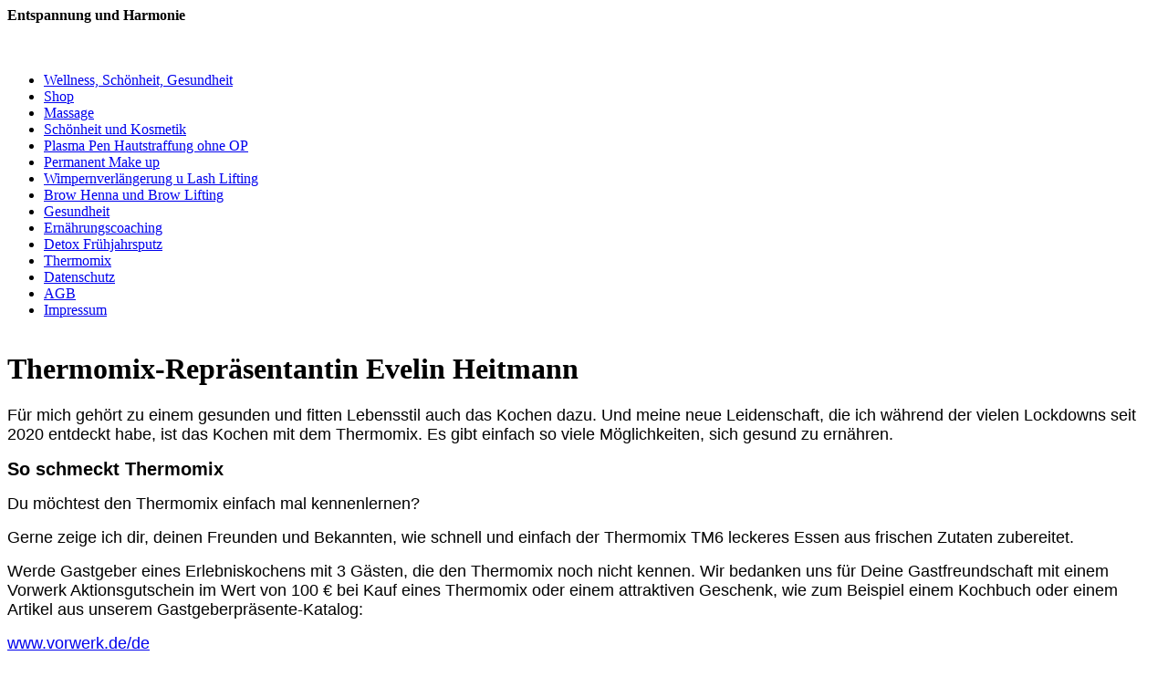

--- FILE ---
content_type: text/html; charset=UTF-8
request_url: https://entspannung-harmonie.info/Thermomix/
body_size: 44694
content:
<!DOCTYPE html><html><head><meta http-equiv="Content-Type" content="text/html; charset=UTF-8"><title>Thermomix</title><meta name="description" content="Zu Gesundheit und Wohlergehen gehört für mich auch das Kochen dazu. Eine Leidenschaft ist es von mir mit dem Thermomix zu kochen. Möchtest Du auch diese tolle Küchenhilfe kennenlernen?"><meta name="keywords" content="Kochen, gesunde rezepte, erlebniskochen, Thermomix, gesunde küche, Rezeptideen, Essen, erlebnisessen, Kochbuch, Cookidoo, Repräsentantin"><link href="/Thermomix/" rel="canonical"><meta content="Thermomix" property="og:title"><meta content="website" property="og:type"><meta content="/Thermomix/desktop/" property="og:url"><script>
              window.beng = window.beng || {};
              window.beng.env = {
                language: "en",
                country: "US",
                mode: "deploy",
                context: "page",
                pageId: "000005647097",
                pageLanguage: "en",
                skeletonId: "",
                scope: "",
                isProtected: false,
                navigationText: "Thermomix",
                instance: "1",
                common_prefix: "/.cm4all/stcfb",
                design_common: "/.cm4all/stcfb/beng/designs/",
                design_template: "sys/cm_dh_087",
                path_design: "/.cm4all/stcfb/beng/designs/data/sys/cm_dh_087/",
                path_res: "/.cm4all/stcfb/res/",
                path_bengres: "/.cm4all/stcfb/beng/res/",
                masterDomain: "",
                preferredDomain: "",
                preprocessHostingUri: function(uri) {
                  
                    return uri || "";
                  
                },
                hideEmptyAreas: false
              };
            </script><script xmlns="http://www.w3.org/1999/xhtml" src="/.cm4all/stcfb/cm4all-beng-proxy/beng-proxy.js"></script><link xmlns="http://www.w3.org/1999/xhtml" rel="stylesheet" href="/.cm4all/stcfb/.cm4all/e/static/3rdparty/font-awesome/css/font-awesome.min.css"></link><link rel="stylesheet" type="text/css" href="/.cm4all/stcfb/.cm4all/res/static/libcm4all-js-widget/3.89.7/css/widget-runtime.css" />
<link rel="stylesheet" type="text/css" href="/.cm4all/stcfb/.cm4all/res/static/beng-editor/5.3.138/css/deploy.css" />
<link rel="stylesheet" type="text/css" href="/.cm4all/stcfb/.cm4all/res/static/libcm4all-js-widget/3.89.7/css/slideshow-common.css" />
<script src="/.cm4all/stcfb/.cm4all/res/static/jquery-1.7/jquery.js"></script><script src="/.cm4all/stcfb/.cm4all/res/static/prototype-1.7.3/prototype.js"></script><script src="/.cm4all/stcfb/.cm4all/res/static/jslib/1.4.1/js/legacy.js"></script><script src="/.cm4all/stcfb/.cm4all/res/static/libcm4all-js-widget/3.89.7/js/widget-runtime.js"></script>
<script src="/.cm4all/stcfb/.cm4all/res/static/libcm4all-js-widget/3.89.7/js/slideshow-common.js"></script>
<script src="/.cm4all/stcfb/.cm4all/res/static/beng-editor/5.3.138/js/deploy.js"></script>
<script type="text/javascript" src="/.cm4all/stcfb/.cm4all/uro/assets/js/uro-min.js"></script><link type="text/css" href="/.cm4all/stcfb/.cm4all/designs/static/sys/cm_dh_087/1767916872.1360106/css/main.css" rel="stylesheet"><meta name="viewport" content="width=device-width, initial-scale=1, user-scalable=yes"><link type="text/css" href="/.cm4all/stcfb/.cm4all/designs/static/sys/cm_dh_087/1767916872.1360106/css/responsive.css" rel="stylesheet"><link type="text/css" href="/.cm4all/stcfb/.cm4all/designs/static/sys/cm_dh_087/1767916872.1360106/css/cm-templates-global-style.css" rel="stylesheet"><script type="text/javascript" src="/.cm4all/stcfb/.cm4all/designs/static/sys/cm_dh_087/1767916872.1360106/js/effects.js"></script><script type="text/javascript" src="/.cm4all/stcfb/.cm4all/designs/static/sys/cm_dh_087/1767916872.1360106/js/cm_template-focus-point.js"></script><link href="/.cm4all/handler.php/vars.css?v=" type="text/css" rel="stylesheet"><style type="text/css">.cm-logo {background-image: url("/.cm4all/uproc.php/0/.Hand%20mit%20Logo%202.jpg/picture-1200?_=14996651f90");
        background-position: 0px -37px;
background-size: 1150px 295px;
background-repeat: no-repeat;
      }</style><script type="text/javascript">window.cmLogoWidgetId = "STRATP_cm4all_com_widgets_Logo_421472";
            window.cmLogoGetCommonWidget = function (){
                return new cm4all.Common.Widget({
            base    : "/.cm4all/e/ServeStatic/",
            session : "",
            frame   : "",
            path    : "STRATP_cm4all_com_widgets_Logo_421472"
        })
            };
            window.logoConfiguration = {
                "cm-logo-x" : "0",
        "cm-logo-y" : "-37",
        "cm-logo-v" : "2.0",
        "cm-logo-w" : "1150",
        "cm-logo-h" : "295",
        "cm-logo-di" : "sys/cm_dh_087",
        "cm-logo-u" : "uro-service://",
        "cm-logo-k" : "%7B%22serviceId%22%3A%220%22%2C%22path%22%3A%22%2F%22%2C%22name%22%3A%22Hand%20mit%20Logo%202.jpg%22%2C%22type%22%3A%22image%2Fjpeg%22%2C%22start%22%3A%2214996651f90%22%2C%22size%22%3A%222125403%22%7D",
        "cm-logo-bc" : "",
        "cm-logo-ln" : "/Wellness,-Schoenheit,-Gesundheit/desktop/index.php/",
        "cm-logo-ln$" : "home",
        "cm-logo-hi" : false
        ,
        _logoBaseUrl : "uro-service:\/\/",
        _logoPath : "%7B%22serviceId%22%3A%220%22%2C%22path%22%3A%22%2F%22%2C%22name%22%3A%22Hand%20mit%20Logo%202.jpg%22%2C%22type%22%3A%22image%2Fjpeg%22%2C%22start%22%3A%2214996651f90%22%2C%22size%22%3A%222125403%22%7D"
        };
            jQuery(document).ready(function() {
                var href = (beng.env.mode == "deploy" ? "/" : "/Wellness,-Schoenheit,-Gesundheit/desktop/index.php/");
                jQuery(".cm-logo").wrap("<a style='text-decoration: none;' href='" + href + "'></a>");
            });
            
          jQuery(document).ready(function() {
            var logoElement = jQuery(".cm-logo");
            logoElement.attr("role", "img");
            logoElement.attr("tabindex", "0");
            logoElement.attr("aria-label", "logo");
          });
        </script><style id="cm_table_styles"></style><style id="cm_background_queries"></style><script type="application/x-cm4all-cookie-consent" data-code="<!-- Global site tag (gtag.js) - Google Analytics -->
&lt;script async src=&quot;https://www.googletagmanager.com/gtag/js?id=UA-63370282-1&quot;&gt;&lt;/script&gt;
&lt;script&gt;
  window.dataLayer = window.dataLayer || [];
  function gtag(){dataLayer.push(arguments);}
  gtag('js', new Date());

  gtag('config', 'UA-63370282-1');
&lt;/script&gt;


<!-- Google tag (gtag.js) -->
&lt;script async src=&quot;https://www.googletagmanager.com/gtag/js?id=G-64Q1DSN4P8&quot;&gt;&lt;/script&gt;
&lt;script&gt;
  window.dataLayer = window.dataLayer || [];
  function gtag(){dataLayer.push(arguments);}
  gtag('js', new Date());

  gtag('config', 'G-64Q1DSN4P8');
&lt;/script&gt;
G-500E5V6Q13

<!-- Google tag (gtag.js) event -->
&lt;script&gt;
  gtag('event', 'ads_conversion_Termin_vereinbaren_1', {
    // &lt;event_parameters&gt;
  });
&lt;/script&gt;
<!-- Google tag (gtag.js) -->
&lt;script async src=&quot;https://www.googletagmanager.com/gtag/js?id=AW-944804854&quot;&gt;
&lt;/script&gt;
&lt;script&gt;
  window.dataLayer = window.dataLayer || [];
  function gtag(){dataLayer.push(arguments);}
  gtag('js', new Date());

  gtag('config', 'AW-944804854');
&lt;/script&gt;
<!-- Google tag (gtag.js) -->
&lt;script async src=&quot;https://www.googletagmanager.com/gtag/js?id=G-KCL3RWT7F1&quot;&gt;&lt;/script&gt;
&lt;script&gt;
  window.dataLayer = window.dataLayer || [];
  function gtag(){dataLayer.push(arguments);}
  gtag('js', new Date());

  gtag('config', 'G-KCL3RWT7F1');
&lt;/script&gt;"></script></head><body ondrop="return false;" class=" device-desktop cm-deploy cm-deploy-342 cm-deploy-4x"><div class="cm-background" data-cm-qa-bg="image"></div><div class="cm-background-video" data-cm-qa-bg="video"></div><div class="cm-background-effects" data-cm-qa-bg="effect"></div><div class="cm-templates-container content_wrapper"><div class="main_wrapper"><header class="header_wrapper"><div id="cm-template-logo-container" class="cm_can_be_empty"><div id="logo" class="cm-templates-logo cm-logo"></div></div><div class="title_wrapper cm_can_be_empty"><div id="title" class="title cm_can_be_empty cm-templates-heading__title" style=""><strong>Entspannung und Harmonie</strong></div><div id="subtitle" class="subtitle cm_can_be_empty cm-templates-heading__subtitle" style=""><span style='font-family: "Dancing Script", sans-serif; color: #ffffff; font-size: xx-large;'><em>Wellness, Schönheit, Gesundheit.</em></span></div></div></header><nav id="cm_navigation" class="navigation_wrapper"><ul id="cm_mainnavigation"><li id="cm_navigation_pid_105700" class="cm_has_subnavigation"><a title="Wellness, Schönheit, Gesundheit" href="/Wellness,-Schoenheit,-Gesundheit/" class="cm_anchor">Wellness, Schönheit, Gesundheit</a></li><li id="cm_navigation_pid_5445562" class="cm_has_subnavigation"><a title="Shop" href="/Shop/" class="cm_anchor">Shop</a></li><li id="cm_navigation_pid_105924" class="cm_has_subnavigation"><a title="Massage" href="/Massage/" class="cm_anchor">Massage</a></li><li id="cm_navigation_pid_1466908" class="cm_has_subnavigation"><a title="Schönheit und Kosmetik" href="/Schoenheit-und-Kosmetik/" class="cm_anchor">Schönheit und Kosmetik</a></li><li id="cm_navigation_pid_1968469" class="cm_has_subnavigation"><a title="Plasma Pen Hautstraffung ohne OP" href="/Plasma-Pen-Hautstraffung-ohne-OP/" class="cm_anchor">Plasma Pen Hautstraffung ohne OP</a></li><li id="cm_navigation_pid_2697730" class="cm_has_subnavigation"><a title="Permanent Make up " href="/Permanent-Make-up/" class="cm_anchor">Permanent Make up </a></li><li id="cm_navigation_pid_1655982" class="cm_has_subnavigation"><a title="Wimpernverlängerung u Lash Lifting" href="/Wimpernverlaengerung-u-Lash-Lifting/" class="cm_anchor">Wimpernverlängerung u Lash Lifting</a></li><li id="cm_navigation_pid_2935640"><a title="Brow Henna und Brow Lifting" href="/Brow-Henna-und-Brow-Lifting/" class="cm_anchor">Brow Henna und Brow Lifting</a></li><li id="cm_navigation_pid_1466909" class="cm_has_subnavigation"><a title="Gesundheit" href="/Gesundheit/" class="cm_anchor">Gesundheit</a></li><li id="cm_navigation_pid_8636587"><a title="Ernährungscoaching" href="/Ernaehrungscoaching/" class="cm_anchor">Ernährungscoaching</a></li><li id="cm_navigation_pid_7972609"><a title="Detox Frühjahrsputz" href="/Detox-Fruehjahrsputz/" class="cm_anchor">Detox Frühjahrsputz</a></li><li id="cm_navigation_pid_5647097" class="cm_current"><a title="Thermomix" href="/Thermomix/" class="cm_anchor">Thermomix</a></li><li id="cm_navigation_pid_2349251"><a title="Datenschutz" href="/Datenschutz/" class="cm_anchor">Datenschutz</a></li><li id="cm_navigation_pid_4245206"><a title="AGB" href="/AGB/" class="cm_anchor">AGB</a></li><li id="cm_navigation_pid_105696"><a title="Impressum" href="/Impressum/" class="cm_anchor">Impressum</a></li></ul></nav><div id="keyvisual" class="cm-template-keyvisual__media cm_can_be_empty cm-kv-0"></div><div class="table_wrapper"><div class="table_cell table_color_left"><div id="cm_subnavigation" class="subnavigation_wrapper cm_with_forcesub" style="display: none;"></div></div><div class="table_cell table_color_right"><main id="content_main" class="cm-template-content__main design_content cm-templates-text" data-cm-hintable="yes"><h1><strong>Thermomix-Repräsentantin Evelin Heitmann</strong></h1><p><span style='font-size: 18px; font-family: "Open Sans Condensed", sans-serif;'>Für mich gehört zu einem gesunden und fitten Lebensstil auch das Kochen dazu. Und meine neue Leidenschaft, die ich während der vielen Lockdowns seit 2020 entdeckt habe, ist das Kochen mit dem Thermomix. Es gibt einfach so viele Möglichkeiten, sich gesund zu ernähren.</span></p><p><span style='font-size: 20px; font-family: "Open Sans Condensed", sans-serif;'><strong>So schmeckt Thermomix</strong></span></p><p><span style='font-size: 18px; font-family: "Open Sans Condensed", sans-serif;'>Du möchtest den Thermomix einfach mal kennenlernen?</span></p><p><span style='font-size: 18px; font-family: "Open Sans Condensed", sans-serif;'>Gerne zeige ich dir, deinen Freunden und Bekannten, wie schnell und einfach der Thermomix TM6 leckeres Essen aus frischen Zutaten zubereitet. </span></p><p><span style='font-size: 18px; font-family: "Open Sans Condensed", sans-serif;'>Werde Gastgeber eines Erlebniskochens mit 3 Gästen, die den Thermomix noch nicht kennen. Wir bedanken uns für Deine Gastfreundschaft mit einem Vorwerk Aktionsgutschein im Wert von 100 € bei Kauf eines Thermomix oder einem attraktiven Geschenk, wie zum Beispiel einem Kochbuch oder einem Artikel aus unserem Gastgeberpräsente-Katalog:</span></p><p><a href="https://www.vorwerk.de/de" target="_blank" rel="noreferrer noopener" style='font-size: 18px; font-family: "Open Sans Condensed", sans-serif;' class="cm_anchor">www.vorwerk.de/de</a></p><p><br></p><p><span style='font-size: 18px; font-family: "Open Sans Condensed", sans-serif;'>Ich berate Dich gerne und freue mich auf Deinen Anruf.</span></p><p><span style='font-size: 18px; font-family: "Open Sans Condensed", sans-serif;'>Entspannung und Harmonie</span></p><p><span style='font-size: 18px; font-family: "Open Sans Condensed", sans-serif;'>Evelin Heitmann</span></p><p><span style='font-size: 18px; font-family: "Open Sans Condensed", sans-serif;'>Gerstenweg 5</span></p><p><span style='font-size: 18px; font-family: "Open Sans Condensed", sans-serif;'>04158 Leipzig</span></p><p><span style='font-size: 18px; font-family: "Open Sans Condensed", sans-serif;'>0172 361 52 50</span></p><p><span style='font-size: 18px; font-family: "Open Sans Condensed", sans-serif;'>evelin.heitmann@t-online.de</span></p><div class="clearFloating" style="clear:both;height: 0px; width: auto;"></div><div id="widgetcontainer_STRATP_cm4all_com_widgets_UroPhoto_39161933" class="
				    cm_widget_block
					cm_widget cm4all_com_widgets_UroPhoto cm_widget_block_center" style="width:100%; max-width:4000px; "><div class="cm_widget_anchor"><a name="STRATP_cm4all_com_widgets_UroPhoto_39161933" id="widgetanchor_STRATP_cm4all_com_widgets_UroPhoto_39161933"><!--cm4all.com.widgets.UroPhoto--></a></div><div xmlns="http://www.w3.org/1999/xhtml" data-uro-type="image" style="width:100%;height:100%;" id="uroPhotoOuterSTRATP_cm4all_com_widgets_UroPhoto_39161933">            <picture><source srcset="/.cm4all/uproc.php/0/.20211009_150417.jpg/picture-1600?_=17e9175711b 1x, /.cm4all/uproc.php/0/.20211009_150417.jpg/picture-2600?_=17e9175711b 2x" media="(min-width:800px)"><source srcset="/.cm4all/uproc.php/0/.20211009_150417.jpg/picture-1200?_=17e9175711b 1x, /.cm4all/uproc.php/0/.20211009_150417.jpg/picture-1600?_=17e9175711b 2x" media="(min-width:600px)"><source srcset="/.cm4all/uproc.php/0/.20211009_150417.jpg/picture-800?_=17e9175711b 1x, /.cm4all/uproc.php/0/.20211009_150417.jpg/picture-1200?_=17e9175711b 2x" media="(min-width:400px)"><source srcset="/.cm4all/uproc.php/0/.20211009_150417.jpg/picture-400?_=17e9175711b 1x, /.cm4all/uproc.php/0/.20211009_150417.jpg/picture-800?_=17e9175711b 2x" media="(min-width:200px)"><source srcset="/.cm4all/uproc.php/0/.20211009_150417.jpg/picture-200?_=17e9175711b 1x, /.cm4all/uproc.php/0/.20211009_150417.jpg/picture-400?_=17e9175711b 2x" media="(min-width:100px)"><img src="/.cm4all/uproc.php/0/.20211009_150417.jpg/picture-200?_=17e9175711b" data-uro-original="/.cm4all/uproc.php/0/20211009_150417.jpg?_=17e9175711b" onerror="uroGlobal().util.error(this, '', 'uro-widget')" data-uro-width="4000" data-uro-height="3000" alt="" style="width:100%;" title="" loading="lazy"></picture>
<span></span></div></div><h2 class="cm-h1"><br></h2><p><br></p><p><br></p><p><br></p><p><br></p><p><br></p><p><br></p><p><br></p><p><br></p><p><br></p><p><br></p><p><br></p><p><br></p><p><br></p><p><br></p><p><br></p><p><br></p><p><br></p><p>Bitte besuchen Sie diese Seite bald wieder. Vielen Dank für ihr Interesse!<br></p><div id="cm_bottom_clearer" style="clear: both;" contenteditable="false"></div></main></div></div></div><div class="cm-templates-footer-container footer_wrapper cm_can_be_empty"><div class="sidebar_wrapper"><div class="cm-templates-sidebar-one"><aside id="widgetbar_site_1" class="sidebar cm_can_be_empty" data-cm-hintable="yes"><p> <span style='font-family: "Open Sans Condensed", sans-serif; font-size: large;'><strong><a href="https://shop.lrworld.com/?PHP=KFPB7JcheJcRGjQWvXibxA%3D%3D" target="_blank" rel="noreferrer noopener" class="cm_anchor"><br></a></strong></span></p><p><span style='font-family: "Open Sans Condensed", sans-serif; font-size: large;'><strong><a href="https://shop.lrworld.com/?PHP=KFPB7JcheJcRGjQWvXibxA%3D%3D" target="_blank" rel="noreferrer noopener" class="cm_anchor">Zum Shop für Gesundheit, Schönheit und Wohlbefinden</a></strong></span></p></aside><aside id="widgetbar_site_2" class="sidebar cm_can_be_empty" data-cm-hintable="yes"><p> </p><p> </p><p> </p><p> </p><p><br></p><p><br></p><p><br></p><p><br></p><p><br></p><p><br></p><p><br></p><p><br></p><p><br></p><p><br></p><p><br></p><p><br></p><p> </p><p> </p></aside><aside id="widgetbar_site_3" class="sidebar cm_can_be_empty" data-cm-hintable="yes"><p> <span style="font-family: Tahoma, Geneva, sans-serif;"><span style="font-size: large;">Entspannung und Harmonie</span><span style="font-size: large;"> </span><br><span style="font-size: large;">Evelin Heitmann <br>Gerstenweg 5 <br>04158 Leipzig<br>Funk:    0172 361 52 50<br>E-Mail: <a href="mailto:evelin.heitmann%40t-online.de?subject=Massagetermin&amp;body=Name%20und%20Ansprechpartner%3A%0AWann%20m%C3%B6chten%20Sie%20einen%20Termin%20buchen%3F%0AKontaktdaten%2C%20Telefon%2C%20Anschrift%2C%20E-Mail%3A" class="cm_anchor">evelin.heitmann@t-online.de</a></span></span></p><p>Geöffnet: Mo, Mi, Do 10-19 Uhr, Fr. 10-15 Uhr</p><p>Andere Zeiten nach Vereinbarung<br></p></aside></div><div class="cm-templates-sidebar-two"><aside id="widgetbar_page_1" class="sidebar cm_can_be_empty" data-cm-hintable="yes"><p> </p></aside><aside id="widgetbar_page_2" class="sidebar cm_can_be_empty" data-cm-hintable="yes"><p> </p></aside><aside id="widgetbar_page_3" class="sidebar cm_can_be_empty" data-cm-hintable="yes"><p> </p></aside></div></div></div><footer id="footer" class="cm-templates-footer cm_can_be_empty" data-cm-hintable="yes"> </footer></div><div class="content_overlay"> </div><div id="mobile_cm_navigation" class="navigation_wrapper_mobile cm_with_forcesub "><ul id="mobile_cm_mainnavigation"><li id="mobile_cm_navigation_pid_105700" class="cm_has_subnavigation"><a title="Wellness, Schönheit, Gesundheit" href="/Wellness,-Schoenheit,-Gesundheit/" class="cm_anchor">Wellness, Schönheit, Gesundheit</a><ul class="cm_subnavigation" id="mobile_cm_subnavigation_pid_105700"><li id="mobile_cm_navigation_pid_1739148"><a title="Termine, Aktionen und NEWS" href="/Wellness,-Schoenheit,-Gesundheit/Termine,-Aktionen-und-NEWS/" class="cm_anchor">Termine, Aktionen und NEWS</a></li><li id="mobile_cm_navigation_pid_105736" class="cm_has_subnavigation"><a title="Meine Berufung" href="/Wellness,-Schoenheit,-Gesundheit/Meine-Berufung/" class="cm_anchor">Meine Berufung</a><ul class="cm_subnavigation" id="mobile_cm_subnavigation_pid_105736"><li id="mobile_cm_navigation_pid_133951"><a title="Zu meiner Person" href="/Wellness,-Schoenheit,-Gesundheit/Meine-Berufung/Zu-meiner-Person/" class="cm_anchor">Zu meiner Person</a></li></ul></li><li id="mobile_cm_navigation_pid_105699"><a title="Räumlichkeiten" href="/Wellness,-Schoenheit,-Gesundheit/Raeumlichkeiten/" class="cm_anchor">Räumlichkeiten</a></li><li id="mobile_cm_navigation_pid_105697"><a title="Anfahrt, Parkmöglichkeit" href="/Wellness,-Schoenheit,-Gesundheit/Anfahrt,-Parkmoeglichkeit/" class="cm_anchor">Anfahrt, Parkmöglichkeit</a></li><li id="mobile_cm_navigation_pid_105698"><a title="Termin vereinbaren" href="/Wellness,-Schoenheit,-Gesundheit/Termin-vereinbaren/" class="cm_anchor">Termin vereinbaren</a></li><li id="mobile_cm_navigation_pid_389720"><a title="Karriere und Jobs" href="/Wellness,-Schoenheit,-Gesundheit/Karriere-und-Jobs/" class="cm_anchor">Karriere und Jobs</a></li><li id="mobile_cm_navigation_pid_437910"><a title="Gästebuch" href="/Wellness,-Schoenheit,-Gesundheit/Gaestebuch/" class="cm_anchor">Gästebuch</a></li><li id="mobile_cm_navigation_pid_1221978"><a title="Partnerseiten" href="/Wellness,-Schoenheit,-Gesundheit/Partnerseiten/" class="cm_anchor">Partnerseiten</a></li></ul></li><li id="mobile_cm_navigation_pid_5445562" class="cm_has_subnavigation"><a title="Shop" href="/Shop/" class="cm_anchor">Shop</a><ul class="cm_subnavigation" id="mobile_cm_subnavigation_pid_5445562"><li id="mobile_cm_navigation_pid_2414193"><a title="Gutschein SHOP" href="/Shop/Gutschein-SHOP/" class="cm_anchor">Gutschein SHOP</a></li><li id="mobile_cm_navigation_pid_3092296"><a title="SHOP Kosmetik Schönheit Gesundheit" href="/https/-/entspannung-harmonie-shop-info/" class="cm_anchor">SHOP Kosmetik Schönheit Gesundheit</a></li></ul></li><li id="mobile_cm_navigation_pid_105924" class="cm_has_subnavigation"><a title="Massage" href="/Massage/" class="cm_anchor">Massage</a><ul class="cm_subnavigation" id="mobile_cm_subnavigation_pid_105924"><li id="mobile_cm_navigation_pid_6636853"><a title="Access Bars" href="/Massage/Access-Bars/" class="cm_anchor">Access Bars</a></li><li id="mobile_cm_navigation_pid_133931"><a title="SPEZIAL Anwendungen" href="/Massage/SPEZIAL-Anwendungen/" class="cm_anchor">SPEZIAL Anwendungen</a></li><li id="mobile_cm_navigation_pid_437934"><a title="MITARBEITER Geschenke" href="/Massage/MITARBEITER-Geschenke/" class="cm_anchor">MITARBEITER Geschenke</a></li></ul></li><li id="mobile_cm_navigation_pid_1466908" class="cm_has_subnavigation"><a title="Schönheit und Kosmetik" href="/Schoenheit-und-Kosmetik/" class="cm_anchor">Schönheit und Kosmetik</a><ul class="cm_subnavigation" id="mobile_cm_subnavigation_pid_1466908"><li id="mobile_cm_navigation_pid_6308577"><a title="Bio Microneedling" href="/Schoenheit-und-Kosmetik/Bio-Microneedling/" class="cm_anchor">Bio Microneedling</a></li><li id="mobile_cm_navigation_pid_3970342"><a title="Even Skin Glow Microneedling" href="/Schoenheit-und-Kosmetik/Even-Skin-Glow-Microneedling/" class="cm_anchor">Even Skin Glow Microneedling</a></li></ul></li><li id="mobile_cm_navigation_pid_1968469" class="cm_has_subnavigation"><a title="Plasma Pen Hautstraffung ohne OP" href="/Plasma-Pen-Hautstraffung-ohne-OP/" class="cm_anchor">Plasma Pen Hautstraffung ohne OP</a><ul class="cm_subnavigation" id="mobile_cm_subnavigation_pid_1968469"><li id="mobile_cm_navigation_pid_3885257"><a title="Softplasma Lifting" href="/Plasma-Pen-Hautstraffung-ohne-OP/Softplasma-Lifting/" class="cm_anchor">Softplasma Lifting</a></li></ul></li><li id="mobile_cm_navigation_pid_2697730" class="cm_has_subnavigation"><a title="Permanent Make up " href="/Permanent-Make-up/" class="cm_anchor">Permanent Make up </a><ul class="cm_subnavigation" id="mobile_cm_subnavigation_pid_2697730"><li id="mobile_cm_navigation_pid_1515561"><a title="Microblading" href="/Permanent-Make-up/Microblading/" class="cm_anchor">Microblading</a></li></ul></li><li id="mobile_cm_navigation_pid_1655982" class="cm_has_subnavigation"><a title="Wimpernverlängerung u Lash Lifting" href="/Wimpernverlaengerung-u-Lash-Lifting/" class="cm_anchor">Wimpernverlängerung u Lash Lifting</a><ul class="cm_subnavigation" id="mobile_cm_subnavigation_pid_1655982"><li id="mobile_cm_navigation_pid_3704438"><a title="Lashlifting" href="/Wimpernverlaengerung-u-Lash-Lifting/Lashlifting/" class="cm_anchor">Lashlifting</a></li></ul></li><li id="mobile_cm_navigation_pid_2935640"><a title="Brow Henna und Brow Lifting" href="/Brow-Henna-und-Brow-Lifting/" class="cm_anchor">Brow Henna und Brow Lifting</a></li><li id="mobile_cm_navigation_pid_1466909" class="cm_has_subnavigation"><a title="Gesundheit" href="/Gesundheit/" class="cm_anchor">Gesundheit</a><ul class="cm_subnavigation" id="mobile_cm_subnavigation_pid_1466909"><li id="mobile_cm_navigation_pid_6542617"><a title="Fasten mit Evi" href="/Gesundheit/Fasten-mit-Evi/" class="cm_anchor">Fasten mit Evi</a></li><li id="mobile_cm_navigation_pid_6543310"><a title="Fastenprogramm" href="/Gesundheit/Fastenprogramm/" class="cm_anchor">Fastenprogramm</a></li><li id="mobile_cm_navigation_pid_6543405"><a title="Informationsveranstaltung" href="/Gesundheit/Informationsveranstaltung/" class="cm_anchor">Informationsveranstaltung</a></li><li id="mobile_cm_navigation_pid_6543651"><a title="Kurspreise" href="/Gesundheit/Kurspreise/" class="cm_anchor">Kurspreise</a></li><li id="mobile_cm_navigation_pid_374400"><a title="Beratung Gesundheit Vitalität Lebensqualität" href="/Gesundheit/Beratung-Gesundheit-Vitalitaet-Lebensqualitaet/" class="cm_anchor">Beratung Gesundheit Vitalität Lebensqualität</a></li><li id="mobile_cm_navigation_pid_1266995"><a title="Gesund Abnehmen ohne JoJo Effekt" href="/Gesundheit/Gesund-Abnehmen-ohne-JoJo-Effekt/" class="cm_anchor">Gesund Abnehmen ohne JoJo Effekt</a></li><li id="mobile_cm_navigation_pid_1130492"><a title="MedX Vitalscan Gesundheitscheck" href="/Gesundheit/MedX-Vitalscan-Gesundheitscheck/" class="cm_anchor">MedX Vitalscan Gesundheitscheck</a></li></ul></li><li id="mobile_cm_navigation_pid_8636587"><a title="Ernährungscoaching" href="/Ernaehrungscoaching/" class="cm_anchor">Ernährungscoaching</a></li><li id="mobile_cm_navigation_pid_7972609"><a title="Detox Frühjahrsputz" href="/Detox-Fruehjahrsputz/" class="cm_anchor">Detox Frühjahrsputz</a></li><li id="mobile_cm_navigation_pid_5647097" class="cm_current"><a title="Thermomix" href="/Thermomix/" class="cm_anchor">Thermomix</a></li><li id="mobile_cm_navigation_pid_2349251"><a title="Datenschutz" href="/Datenschutz/" class="cm_anchor">Datenschutz</a></li><li id="mobile_cm_navigation_pid_4245206"><a title="AGB" href="/AGB/" class="cm_anchor">AGB</a></li><li id="mobile_cm_navigation_pid_105696"><a title="Impressum" href="/Impressum/" class="cm_anchor">Impressum</a></li></ul></div><div class="toggle_navigation"><div class="toggle_navigation--background"><div class="burgerline1"> </div><div class="burgerline2"> </div><div class="burgerline3"> </div></div></div><script type="text/javascript" src="/.cm4all/stcfb/.cm4all/designs/static/sys/cm_dh_087/1767916872.1360106/js/cm-templates-global-script.js"></script><div xmlns="http://www.w3.org/1999/xhtml" class="cm-smart-access-button"><div class="scaler"><i class="fa fa-th" aria-hidden="true"></i></div></div><div xmlns="http://www.w3.org/1999/xhtml" class="cm-smart-access-menu num-buttons-6"><div class="protector"></div><div class="tiles"><a href="mailto:evelin.heitmann@t-online.de" target=""><div class="tile mail"><div class="icon"><i class="fa fa-mail" aria-hidden="true"></i></div><div class="title">E-Mail</div></div></a><a href="tel:0172 3615250" target=""><div class="tile call"><div class="icon"><i class="fa fa-call" aria-hidden="true"></i></div><div class="title">Anruf</div></div></a><a href="/Wellness,-Schoenheit,-Gesundheit/Anfahrt,-Parkmoeglichkeit/" target=""><div class="tile map"><div class="icon"><i class="fa fa-map" aria-hidden="true"></i></div><div class="title">Karte</div></div></a><a href="/Wellness,-Schoenheit,-Gesundheit/" target=""><div class="tile about"><div class="icon"><i class="fa fa-about" aria-hidden="true"></i></div><div class="title">Infos</div></div></a><a href="https://www.facebook.com/pages/Entspannung-Harmonie/596861460412000" target="_blank"><div class="tile facebook"><div class="icon"><i class="fa fa-facebook" aria-hidden="true"></i></div><div class="title">Facebook</div></div></a><a href="https://www.instagram.com/entspannungundharmonie" target="_blank"><div class="tile instagram"><div class="icon"><i class="fa fa-instagram" aria-hidden="true"></i></div><div class="title">Instagram</div></div></a></div></div><div style="display: none;" id="keyvisualWidgetVideosContainer"></div><style type="text/css">.cm-kv-0-1 {
background-color: ;
background-position: 50% 0%;
background-size: 60% auto;
background-repeat: no-repeat;
}
.cm-kv-0-2 {
background-color: ;
background-position: 50% 100%;
background-size: 90% auto;
background-repeat: no-repeat;
}
.cm-kv-0-3 {
background-color: ;
background-position: 50% 50%;
background-size: 100% auto;
background-repeat: no-repeat;
}
.cm-kv-0-4 {
background-color: ;
background-position: 50% 100%;
background-size: 75% auto;
background-repeat: no-repeat;
}
.cm-kv-0-5 {
background-color: ;
background-position: 50% 50%;
background-size: 100% auto;
background-repeat: no-repeat;
}
.cm-kv-0-6 {
background-color: ;
background-position: 50% 50%;
background-size: 70% auto;
background-repeat: no-repeat;
}
            @media(min-width: 100px), (min-resolution: 72dpi), (-webkit-min-device-pixel-ratio: 1) {.cm-kv-0-1{background-image:url("/.cm4all/uproc.php/0/.Ich.jpg/picture-200?_=17e9148fdf8");}}@media(min-width: 100px), (min-resolution: 144dpi), (-webkit-min-device-pixel-ratio: 2) {.cm-kv-0-1{background-image:url("/.cm4all/uproc.php/0/.Ich.jpg/picture-400?_=17e9148fdf8");}}@media(min-width: 200px), (min-resolution: 72dpi), (-webkit-min-device-pixel-ratio: 1) {.cm-kv-0-1{background-image:url("/.cm4all/uproc.php/0/.Ich.jpg/picture-400?_=17e9148fdf8");}}@media(min-width: 200px), (min-resolution: 144dpi), (-webkit-min-device-pixel-ratio: 2) {.cm-kv-0-1{background-image:url("/.cm4all/uproc.php/0/.Ich.jpg/picture-800?_=17e9148fdf8");}}@media(min-width: 400px), (min-resolution: 72dpi), (-webkit-min-device-pixel-ratio: 1) {.cm-kv-0-1{background-image:url("/.cm4all/uproc.php/0/.Ich.jpg/picture-800?_=17e9148fdf8");}}@media(min-width: 400px), (min-resolution: 144dpi), (-webkit-min-device-pixel-ratio: 2) {.cm-kv-0-1{background-image:url("/.cm4all/uproc.php/0/.Ich.jpg/picture-1200?_=17e9148fdf8");}}@media(min-width: 600px), (min-resolution: 72dpi), (-webkit-min-device-pixel-ratio: 1) {.cm-kv-0-1{background-image:url("/.cm4all/uproc.php/0/.Ich.jpg/picture-1200?_=17e9148fdf8");}}@media(min-width: 600px), (min-resolution: 144dpi), (-webkit-min-device-pixel-ratio: 2) {.cm-kv-0-1{background-image:url("/.cm4all/uproc.php/0/.Ich.jpg/picture-1600?_=17e9148fdf8");}}@media(min-width: 800px), (min-resolution: 72dpi), (-webkit-min-device-pixel-ratio: 1) {.cm-kv-0-1{background-image:url("/.cm4all/uproc.php/0/.Ich.jpg/picture-1600?_=17e9148fdf8");}}@media(min-width: 800px), (min-resolution: 144dpi), (-webkit-min-device-pixel-ratio: 2) {.cm-kv-0-1{background-image:url("/.cm4all/uproc.php/0/.Ich.jpg/picture-2600?_=17e9148fdf8");}}
            @media(min-width: 100px), (min-resolution: 72dpi), (-webkit-min-device-pixel-ratio: 1) {.cm-kv-0-2{background-image:url("/.cm4all/uproc.php/0/Thermomix/.20211022_110437.jpg/picture-200?_=17e9184d260");}}@media(min-width: 100px), (min-resolution: 144dpi), (-webkit-min-device-pixel-ratio: 2) {.cm-kv-0-2{background-image:url("/.cm4all/uproc.php/0/Thermomix/.20211022_110437.jpg/picture-400?_=17e9184d260");}}@media(min-width: 200px), (min-resolution: 72dpi), (-webkit-min-device-pixel-ratio: 1) {.cm-kv-0-2{background-image:url("/.cm4all/uproc.php/0/Thermomix/.20211022_110437.jpg/picture-400?_=17e9184d260");}}@media(min-width: 200px), (min-resolution: 144dpi), (-webkit-min-device-pixel-ratio: 2) {.cm-kv-0-2{background-image:url("/.cm4all/uproc.php/0/Thermomix/.20211022_110437.jpg/picture-800?_=17e9184d260");}}@media(min-width: 400px), (min-resolution: 72dpi), (-webkit-min-device-pixel-ratio: 1) {.cm-kv-0-2{background-image:url("/.cm4all/uproc.php/0/Thermomix/.20211022_110437.jpg/picture-800?_=17e9184d260");}}@media(min-width: 400px), (min-resolution: 144dpi), (-webkit-min-device-pixel-ratio: 2) {.cm-kv-0-2{background-image:url("/.cm4all/uproc.php/0/Thermomix/.20211022_110437.jpg/picture-1200?_=17e9184d260");}}@media(min-width: 600px), (min-resolution: 72dpi), (-webkit-min-device-pixel-ratio: 1) {.cm-kv-0-2{background-image:url("/.cm4all/uproc.php/0/Thermomix/.20211022_110437.jpg/picture-1200?_=17e9184d260");}}@media(min-width: 600px), (min-resolution: 144dpi), (-webkit-min-device-pixel-ratio: 2) {.cm-kv-0-2{background-image:url("/.cm4all/uproc.php/0/Thermomix/.20211022_110437.jpg/picture-1600?_=17e9184d260");}}@media(min-width: 800px), (min-resolution: 72dpi), (-webkit-min-device-pixel-ratio: 1) {.cm-kv-0-2{background-image:url("/.cm4all/uproc.php/0/Thermomix/.20211022_110437.jpg/picture-1600?_=17e9184d260");}}@media(min-width: 800px), (min-resolution: 144dpi), (-webkit-min-device-pixel-ratio: 2) {.cm-kv-0-2{background-image:url("/.cm4all/uproc.php/0/Thermomix/.20211022_110437.jpg/picture-2600?_=17e9184d260");}}
            @media(min-width: 100px), (min-resolution: 72dpi), (-webkit-min-device-pixel-ratio: 1) {.cm-kv-0-3{background-image:url("/.cm4all/uproc.php/0/Thermomix/.20211107_104634.jpg/picture-200?_=17e918f32a0");}}@media(min-width: 100px), (min-resolution: 144dpi), (-webkit-min-device-pixel-ratio: 2) {.cm-kv-0-3{background-image:url("/.cm4all/uproc.php/0/Thermomix/.20211107_104634.jpg/picture-400?_=17e918f32a0");}}@media(min-width: 200px), (min-resolution: 72dpi), (-webkit-min-device-pixel-ratio: 1) {.cm-kv-0-3{background-image:url("/.cm4all/uproc.php/0/Thermomix/.20211107_104634.jpg/picture-400?_=17e918f32a0");}}@media(min-width: 200px), (min-resolution: 144dpi), (-webkit-min-device-pixel-ratio: 2) {.cm-kv-0-3{background-image:url("/.cm4all/uproc.php/0/Thermomix/.20211107_104634.jpg/picture-800?_=17e918f32a0");}}@media(min-width: 400px), (min-resolution: 72dpi), (-webkit-min-device-pixel-ratio: 1) {.cm-kv-0-3{background-image:url("/.cm4all/uproc.php/0/Thermomix/.20211107_104634.jpg/picture-800?_=17e918f32a0");}}@media(min-width: 400px), (min-resolution: 144dpi), (-webkit-min-device-pixel-ratio: 2) {.cm-kv-0-3{background-image:url("/.cm4all/uproc.php/0/Thermomix/.20211107_104634.jpg/picture-1200?_=17e918f32a0");}}@media(min-width: 600px), (min-resolution: 72dpi), (-webkit-min-device-pixel-ratio: 1) {.cm-kv-0-3{background-image:url("/.cm4all/uproc.php/0/Thermomix/.20211107_104634.jpg/picture-1200?_=17e918f32a0");}}@media(min-width: 600px), (min-resolution: 144dpi), (-webkit-min-device-pixel-ratio: 2) {.cm-kv-0-3{background-image:url("/.cm4all/uproc.php/0/Thermomix/.20211107_104634.jpg/picture-1600?_=17e918f32a0");}}@media(min-width: 800px), (min-resolution: 72dpi), (-webkit-min-device-pixel-ratio: 1) {.cm-kv-0-3{background-image:url("/.cm4all/uproc.php/0/Thermomix/.20211107_104634.jpg/picture-1600?_=17e918f32a0");}}@media(min-width: 800px), (min-resolution: 144dpi), (-webkit-min-device-pixel-ratio: 2) {.cm-kv-0-3{background-image:url("/.cm4all/uproc.php/0/Thermomix/.20211107_104634.jpg/picture-2600?_=17e918f32a0");}}
            @media(min-width: 100px), (min-resolution: 72dpi), (-webkit-min-device-pixel-ratio: 1) {.cm-kv-0-4{background-image:url("/.cm4all/uproc.php/0/Thermomix/.20220123_133424.jpg/picture-200?_=17e91905798");}}@media(min-width: 100px), (min-resolution: 144dpi), (-webkit-min-device-pixel-ratio: 2) {.cm-kv-0-4{background-image:url("/.cm4all/uproc.php/0/Thermomix/.20220123_133424.jpg/picture-400?_=17e91905798");}}@media(min-width: 200px), (min-resolution: 72dpi), (-webkit-min-device-pixel-ratio: 1) {.cm-kv-0-4{background-image:url("/.cm4all/uproc.php/0/Thermomix/.20220123_133424.jpg/picture-400?_=17e91905798");}}@media(min-width: 200px), (min-resolution: 144dpi), (-webkit-min-device-pixel-ratio: 2) {.cm-kv-0-4{background-image:url("/.cm4all/uproc.php/0/Thermomix/.20220123_133424.jpg/picture-800?_=17e91905798");}}@media(min-width: 400px), (min-resolution: 72dpi), (-webkit-min-device-pixel-ratio: 1) {.cm-kv-0-4{background-image:url("/.cm4all/uproc.php/0/Thermomix/.20220123_133424.jpg/picture-800?_=17e91905798");}}@media(min-width: 400px), (min-resolution: 144dpi), (-webkit-min-device-pixel-ratio: 2) {.cm-kv-0-4{background-image:url("/.cm4all/uproc.php/0/Thermomix/.20220123_133424.jpg/picture-1200?_=17e91905798");}}@media(min-width: 600px), (min-resolution: 72dpi), (-webkit-min-device-pixel-ratio: 1) {.cm-kv-0-4{background-image:url("/.cm4all/uproc.php/0/Thermomix/.20220123_133424.jpg/picture-1200?_=17e91905798");}}@media(min-width: 600px), (min-resolution: 144dpi), (-webkit-min-device-pixel-ratio: 2) {.cm-kv-0-4{background-image:url("/.cm4all/uproc.php/0/Thermomix/.20220123_133424.jpg/picture-1600?_=17e91905798");}}@media(min-width: 800px), (min-resolution: 72dpi), (-webkit-min-device-pixel-ratio: 1) {.cm-kv-0-4{background-image:url("/.cm4all/uproc.php/0/Thermomix/.20220123_133424.jpg/picture-1600?_=17e91905798");}}@media(min-width: 800px), (min-resolution: 144dpi), (-webkit-min-device-pixel-ratio: 2) {.cm-kv-0-4{background-image:url("/.cm4all/uproc.php/0/Thermomix/.20220123_133424.jpg/picture-2600?_=17e91905798");}}
            @media(min-width: 100px), (min-resolution: 72dpi), (-webkit-min-device-pixel-ratio: 1) {.cm-kv-0-5{background-image:url("/.cm4all/uproc.php/0/Thermomix/.20220109_162755.jpg/picture-200?_=17e918eb988");}}@media(min-width: 100px), (min-resolution: 144dpi), (-webkit-min-device-pixel-ratio: 2) {.cm-kv-0-5{background-image:url("/.cm4all/uproc.php/0/Thermomix/.20220109_162755.jpg/picture-400?_=17e918eb988");}}@media(min-width: 200px), (min-resolution: 72dpi), (-webkit-min-device-pixel-ratio: 1) {.cm-kv-0-5{background-image:url("/.cm4all/uproc.php/0/Thermomix/.20220109_162755.jpg/picture-400?_=17e918eb988");}}@media(min-width: 200px), (min-resolution: 144dpi), (-webkit-min-device-pixel-ratio: 2) {.cm-kv-0-5{background-image:url("/.cm4all/uproc.php/0/Thermomix/.20220109_162755.jpg/picture-800?_=17e918eb988");}}@media(min-width: 400px), (min-resolution: 72dpi), (-webkit-min-device-pixel-ratio: 1) {.cm-kv-0-5{background-image:url("/.cm4all/uproc.php/0/Thermomix/.20220109_162755.jpg/picture-800?_=17e918eb988");}}@media(min-width: 400px), (min-resolution: 144dpi), (-webkit-min-device-pixel-ratio: 2) {.cm-kv-0-5{background-image:url("/.cm4all/uproc.php/0/Thermomix/.20220109_162755.jpg/picture-1200?_=17e918eb988");}}@media(min-width: 600px), (min-resolution: 72dpi), (-webkit-min-device-pixel-ratio: 1) {.cm-kv-0-5{background-image:url("/.cm4all/uproc.php/0/Thermomix/.20220109_162755.jpg/picture-1200?_=17e918eb988");}}@media(min-width: 600px), (min-resolution: 144dpi), (-webkit-min-device-pixel-ratio: 2) {.cm-kv-0-5{background-image:url("/.cm4all/uproc.php/0/Thermomix/.20220109_162755.jpg/picture-1600?_=17e918eb988");}}@media(min-width: 800px), (min-resolution: 72dpi), (-webkit-min-device-pixel-ratio: 1) {.cm-kv-0-5{background-image:url("/.cm4all/uproc.php/0/Thermomix/.20220109_162755.jpg/picture-1600?_=17e918eb988");}}@media(min-width: 800px), (min-resolution: 144dpi), (-webkit-min-device-pixel-ratio: 2) {.cm-kv-0-5{background-image:url("/.cm4all/uproc.php/0/Thermomix/.20220109_162755.jpg/picture-2600?_=17e918eb988");}}
            @media(min-width: 100px), (min-resolution: 72dpi), (-webkit-min-device-pixel-ratio: 1) {.cm-kv-0-6{background-image:url("/.cm4all/uproc.php/0/Thermomix/.20211103_100554_1.jpg/picture-200?_=17e918fa000");}}@media(min-width: 100px), (min-resolution: 144dpi), (-webkit-min-device-pixel-ratio: 2) {.cm-kv-0-6{background-image:url("/.cm4all/uproc.php/0/Thermomix/.20211103_100554_1.jpg/picture-400?_=17e918fa000");}}@media(min-width: 200px), (min-resolution: 72dpi), (-webkit-min-device-pixel-ratio: 1) {.cm-kv-0-6{background-image:url("/.cm4all/uproc.php/0/Thermomix/.20211103_100554_1.jpg/picture-400?_=17e918fa000");}}@media(min-width: 200px), (min-resolution: 144dpi), (-webkit-min-device-pixel-ratio: 2) {.cm-kv-0-6{background-image:url("/.cm4all/uproc.php/0/Thermomix/.20211103_100554_1.jpg/picture-800?_=17e918fa000");}}@media(min-width: 400px), (min-resolution: 72dpi), (-webkit-min-device-pixel-ratio: 1) {.cm-kv-0-6{background-image:url("/.cm4all/uproc.php/0/Thermomix/.20211103_100554_1.jpg/picture-800?_=17e918fa000");}}@media(min-width: 400px), (min-resolution: 144dpi), (-webkit-min-device-pixel-ratio: 2) {.cm-kv-0-6{background-image:url("/.cm4all/uproc.php/0/Thermomix/.20211103_100554_1.jpg/picture-1200?_=17e918fa000");}}@media(min-width: 600px), (min-resolution: 72dpi), (-webkit-min-device-pixel-ratio: 1) {.cm-kv-0-6{background-image:url("/.cm4all/uproc.php/0/Thermomix/.20211103_100554_1.jpg/picture-1200?_=17e918fa000");}}@media(min-width: 600px), (min-resolution: 144dpi), (-webkit-min-device-pixel-ratio: 2) {.cm-kv-0-6{background-image:url("/.cm4all/uproc.php/0/Thermomix/.20211103_100554_1.jpg/picture-1600?_=17e918fa000");}}@media(min-width: 800px), (min-resolution: 72dpi), (-webkit-min-device-pixel-ratio: 1) {.cm-kv-0-6{background-image:url("/.cm4all/uproc.php/0/Thermomix/.20211103_100554_1.jpg/picture-1600?_=17e918fa000");}}@media(min-width: 800px), (min-resolution: 144dpi), (-webkit-min-device-pixel-ratio: 2) {.cm-kv-0-6{background-image:url("/.cm4all/uproc.php/0/Thermomix/.20211103_100554_1.jpg/picture-2600?_=17e918fa000");}}
</style><style type="text/css">
			#keyvisual {
				overflow: hidden;
			}
			.kv-video-wrapper {
				width: 100%;
				height: 100%;
				position: relative;
			}
			</style><script type="text/javascript">
				jQuery(document).ready(function() {
					function moveTempVideos(slideshow, isEditorMode) {
						var videosContainer = document.getElementById('keyvisualWidgetVideosContainer');
						if (videosContainer) {
							while (videosContainer.firstChild) {
								var div = videosContainer.firstChild;
								var divPosition = div.className.substring('cm-kv-0-tempvideo-'.length);
								if (isEditorMode && parseInt(divPosition) > 1) {
									break;
								}
								videosContainer.removeChild(div);
								if (div.nodeType == Node.ELEMENT_NODE) {
									var pos = '';
									if (slideshow) {
										pos = '-' + divPosition;
									}
									var kv = document.querySelector('.cm-kv-0' + pos);
									if (kv) {
										if (!slideshow) {
											var wrapperDiv = document.createElement("div"); 
											wrapperDiv.setAttribute("class", "kv-video-wrapper");
											kv.insertBefore(wrapperDiv, kv.firstChild);
											kv = wrapperDiv;
										}
										while (div.firstChild) {
											kv.appendChild(div.firstChild);
										}
										if (!slideshow) {
											break;
										}
									}
								}
							}
						}
					}

					function kvClickAction(mode, href) {
						if (mode == 'internal') {
							if (!window.top.syntony || !/_home$/.test(window.top.syntony.bifmState)) {
								window.location.href = href;
							}
						} else if (mode == 'external') {
							var a = document.createElement('a');
							a.href = href;
							a.target = '_blank';
							a.rel = 'noreferrer noopener';
							a.click();
						}
					}

					var keyvisualElement = jQuery("[cm_type=keyvisual]");
					if(keyvisualElement.length == 0){
						keyvisualElement = jQuery("#keyvisual");
					}
					if(keyvisualElement.length == 0){
						keyvisualElement = jQuery("[class~=cm-kv-0]");
					}
				
						keyvisualElement.attr("role", "img");
						keyvisualElement.attr("tabindex", "0");
						keyvisualElement.attr("aria-label", "hauptgrafik");
					
					cm4all.slides.createHTML(keyvisualElement, [
						
				'<div class="cm-kv-0-1 cm-slides-addon" style="width:100%;height:100%;"></div>'
			,
				'<div class="cm-kv-0-2 cm-slides-addon" style="width:100%;height:100%;"></div>'
			,
				'<div class="cm-kv-0-3 cm-slides-addon" style="width:100%;height:100%;"></div>'
			,
				'<div class="cm-kv-0-4 cm-slides-addon" style="width:100%;height:100%;"></div>'
			,
				'<div class="cm-kv-0-5 cm-slides-addon" style="width:100%;height:100%;"></div>'
			,
				'<div class="cm-kv-0-6 cm-slides-addon" style="width:100%;height:100%;"></div>'
			
					]);
					moveTempVideos(true, false);
					cm4all.slides.createInstance(keyvisualElement, {
						effect : "cycleHorizontal",
						effectDuration : 1,
						imageDuration : 3,
						showProgress : true,
						showArrows : false,
						showDots : false
					});
					cm4all.slides.instance.onShow = function(slide) {
						var video = slide.querySelector("video");
						if (video) {
							video.play();
						}
					};
					cm4all.slides.instance.onHide = function(slide) {
						var video = slide.querySelector("video");
						if (video) {
							video.pause();
							video.currentTime = 0;
						}
					};
					var imageRing = cm4all.slides.instance.imageRing;
					
					var firstSlide = imageRing && imageRing._array[0];
					
					if (firstSlide) {
						var firstVideo = firstSlide.querySelector("video");
						if (firstVideo) {
							firstVideo.play();
						}
					}
				
			});
		</script></body></html>
